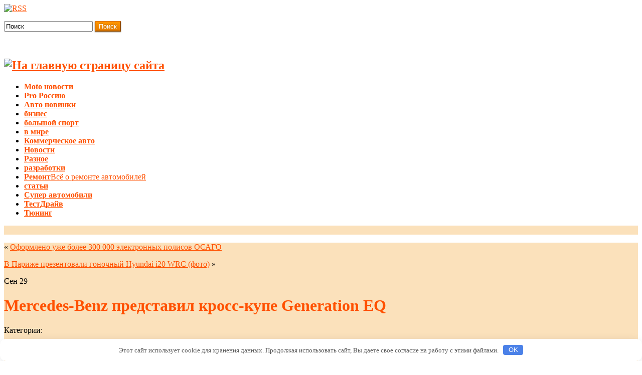

--- FILE ---
content_type: text/html; charset=UTF-8
request_url: http://kotelrus.ru/auto-novinki/mercedes-benz-predstavil-kross-kype-generation-eq.html
body_size: 27066
content:
<!DOCTYPE html PUBLIC "-//W3C//DTD XHTML 1.0 Strict//EN" "http://www.w3.org/TR/xhtml1/DTD/xhtml1-strict.dtd">
<html xmlns="http://www.w3.org/1999/xhtml" lang="ru-RU">
<head profile="http://gmpg.org/xfn/11">
    <meta http-equiv="Content-Type" content="text/html; charset=UTF-8" />
    <meta http-equiv="X-UA-Compatible" content="IE=Edge" />
    <title>Mercedes-Benz представил кросс-купе Generation EQ &#187; |</title>
    <link rel="pingback" href="http://kotelrus.ru/xmlrpc.php" /> 
    	<script type="text/javascript">
	WebFontConfig = {
		google: { families: ['Pontano+Sans::latin'] }
	};
	(function() {
		var wf = document.createElement('script');
		wf.src = ('https:' == document.location.protocol ? 'https' : 'http') + '://ajax.googleapis.com/ajax/libs/webfont/1/webfont.js';
		wf.type = 'text/javascript';
		wf.async = 'true';
		var s = document.getElementsByTagName('script')[0];
		s.parentNode.insertBefore(wf, s);
	})(); 
    </script>
    <link rel='stylesheet' id='graphene-stylesheet-css'  href='http://kotelrus.ru/wp-content/themes/graphene/style.css' type='text/css' media='screen' />
<script type='text/javascript' src='http://kotelrus.ru/wp-includes/js/jquery/jquery.js'></script>
<script type='text/javascript' src='http://kotelrus.ru/wp-includes/js/jquery/jquery-migrate.min.js'></script>
<script type='text/javascript'>
/* <![CDATA[ */
var grapheneJS = {"templateUrl":"http:\/\/kotelrus.ru\/wp-content\/themes\/graphene","isSingular":"1","shouldShowComments":"1","commentsOrder":"newest","sliderDisable":"1","sliderAnimation":"horizontal-slide","sliderTransSpeed":"400","sliderInterval":"7000","sliderDisplay":"thumbnail-excerpt","infScroll":"","infScrollClick":"","infScrollComments":"","totalPosts":"1","postsPerPage":"5","isPageNavi":"","infScrollMsgText":"\u0417\u0430\u0433\u0440\u0443\u0436\u0430\u0435\u043c \u0435\u0449\u0435 window.grapheneInfScrollItemsPerPage \u0448\u0442\u0443\u043a\u0443. \u0412\u0441\u0435\u0433\u043e \u043e\u0441\u0442\u0430\u043b\u043e\u0441\u044c window.grapheneInfScrollItemsLeft...","infScrollMsgTextPlural":"\u0417\u0430\u0433\u0440\u0443\u0436\u0430\u0435\u043c \u0435\u0449\u0435 window.grapheneInfScrollItemsPerPage \u0448\u0442\u0443\u043a. \u0412\u0441\u0435\u0433\u043e \u043e\u0441\u0442\u0430\u043b\u043e\u0441\u044c window.grapheneInfScrollItemsLeft...","infScrollFinishedText":"\u041d\u0438\u0447\u0435\u0433\u043e \u043d\u0435 \u043e\u0441\u0442\u0430\u043b\u043e\u0441\u044c \u0434\u043b\u044f \u0434\u043e\u0437\u0430\u0433\u0440\u0443\u0437\u043a\u0438","commentsPerPage":"50","totalComments":"0","infScrollCommentsMsg":"\u0417\u0430\u0433\u0440\u0443\u0436\u0430\u0435\u043c \u0435\u0449\u0435 window.grapheneInfScrollCommentsPerPage \u043a\u043e\u043c\u043c\u0435\u043d\u0442\u0430\u0440\u0438\u0439. \u0412\u0441\u0435\u0433\u043e \u043e\u0441\u0442\u0430\u043b\u043e\u0441\u044c window.grapheneInfScrollCommentsLeft...","infScrollCommentsMsgPlural":"\u0417\u0430\u0433\u0440\u0443\u0436\u0430\u0435\u043c \u0435\u0449\u0435 window.grapheneInfScrollCommentsPerPage \u043a\u043e\u043c\u043c\u0435\u043d\u0442\u0430\u0440\u0438\u0435\u0432. \u0412\u0441\u0435\u0433\u043e \u043e\u0441\u0442\u0430\u043b\u043e\u0441\u044c window.grapheneInfScrollCommentsLeft...","infScrollCommentsFinishedMsg":"\u041d\u0435 \u043e\u0441\u0442\u0430\u043b\u043e\u0441\u044c \u043d\u0438\u043a\u0430\u043a\u0438\u0445 \u043a\u043e\u043c\u043c\u0435\u043d\u0442\u0430\u0440\u0438\u0435\u0432 \u0434\u043b\u044f \u0434\u043e\u0437\u0430\u0433\u0440\u0443\u0437\u043a\u0438"};
/* ]]> */
</script>
<script type='text/javascript' src='http://kotelrus.ru/wp-content/themes/graphene/js/graphene.js'></script>
<link rel="canonical" href="http://kotelrus.ru/auto-novinki/mercedes-benz-predstavil-kross-kype-generation-eq.html" />
<style>.pseudo-clearfy-link { color: #008acf; cursor: pointer;}.pseudo-clearfy-link:hover { text-decoration: none;}</style>
<!-- platinum seo pack 1.3.8 -->
<meta name="robots" content="index,follow,noodp,noydir" />
<link rel="canonical" href="http://kotelrus.ru/auto-novinki/mercedes-benz-predstavil-kross-kype-generation-eq.html" />
<!-- /platinum one seo pack -->
<style type="text/css">
#content, .menu-bottom-shadow, #sidebar_bottom{background-color: #FBE1BB}.post-title, .post-title a, .post-title a:visited, .entry-footer{border-color: #FBE1BB}.post{border-top-color: #f8bd68}.post{border-bottom-color: #f8bd68}.sidebar ul li{border-color: #fec777}.sidebar h3{border-color: #FF5000}.sidebar h3{text-shadow: 0 -1px #FF5000}.sidebar h3{ background: #FF9600; background: -moz-linear-gradient(#FFB400, #FF9600); background: -webkit-linear-gradient(#FFB400, #FF9600); background: -o-linear-gradient(#FFB400, #FF9600); -ms-filter: "progid:DXImageTransform.Microsoft.gradient(startColorStr='#FFB400', EndColorStr='#FF9600')"; background: linear-gradient(#FFB400, #FF9600); }.featured_slider{ -pie-background: linear-gradient(left top,#FF9600,#FFB400); background: #FFB400; background: -moz-linear-gradient(left top,#FF9600, #FFB400); background: -webkit-linear-gradient(left top,#FF9600, #FFB400); background: -o-linear-gradient(#FF9600, #FFB400); -ms-filter: "progid:DXImageTransform.Microsoft.gradient(gradientType=1,startColorStr='#FF9600', EndColorStr='#FFB400')"; background: linear-gradient(left top,#FF9600, #FFB400); }.block-button, .block-button:visited, .Button, .button, input[type="submit"], button[type="submit"], #commentform #submit, .wpsc_buy_button{ background: #E57C00; background: -moz-linear-gradient(#FF9600,#E57C00); background: -webkit-linear-gradient(#FF9600,#E57C00); background: -o-linear-gradient(#FF9600, #E57C00); -ms-filter: "progid:DXImageTransform.Microsoft.gradient(startColorStr='#FF9600', EndColorStr='#E57C00')"; background: linear-gradient(#FF9600,#E57C00); border-color: #E57C00; text-shadow: 0 -1px 1px #a6660b; color: #ffffff; } .block-button:hover, .button:hover, input[type="submit"]:hover, button[type="submit"]:hover, #commentform #submit:hover,.wpsc_buy_button:hover{ background: #E57C00; background: -moz-linear-gradient(#FF9600,#CB6200); background: -webkit-linear-gradient(#FF9600,#CB6200); background: -o-linear-gradient(#FF9600, #CB6200); -ms-filter: "progid:DXImageTransform.Microsoft.gradient(startColorStr='#FF9600', EndColorStr='#CB6200')"; background: linear-gradient(#FF9600,#CB6200); color: #ffffff; }.block-button, .block-button:visited, .Button, .button, input[type="submit"], button[type="submit"], #commentform #submit, .wpsc_buy_button{ -moz-box-shadow: 0 1px 2px #888888; -webkit-box-shadow: 0 1px 2px #888888; box-shadow: 0 1px 2px #888888; }.page-title{ -pie-background: linear-gradient(left top,#FF9600,#FFB400); background: #FFB400; background: -moz-linear-gradient(left top,#FF9600, #FFB400); background: -webkit-linear-gradient(left top,#FF9600, #FFB400); background: -o-linear-gradient(left top,#FF9600, #FFB400); -ms-filter: "progid:DXImageTransform.Microsoft.gradient(gradientType=1,startColorStr='#FF9600', EndColorStr='#FFB400')"; background: linear-gradient(left top,#FF9600, #FFB400); }.page-title{color: #cc3a06}.page-title span{color: #000000}.page-title{text-shadow: 0 -1px 0 #FF9600}#comments ol li.comment, #comments ol li.pingback, #comments ol li.trackback{background-color: #fef0dd}#comments ol.children li.comment{border-color: #FEC777} #comments ol.children li.bypostauthor, #comments li.bypostauthor.comment{border-color: #FF9600}#commentform{background-color: #fff3e1}#nav li ul{width:200px} #nav li ul ul{margin-left:200px}#header-menu ul li a, #secondary-menu ul li a{width:180px}a,.post-title,.post-title a,#comments > h4.current a{color: #FF5000}a:visited,.post-title a:visited{color: #FF5000}a:hover,.post-title a:hover{color: #ff7a00}.post-title, .post-title a, .post-title a:hover, .post-title a:visited{ color: #FF5000 }
</style>
	<!--[if lte IE 7]>
      <style type="text/css" media="screen">
      	#footer, div.sidebar-wrap, .block-button, .featured_slider, #slider_root, #nav li ul, .pie{behavior: url(http://kotelrus.ru/wp-content/themes/graphene/js/PIE.php);}
        .featured_slider{margin-top:0 !important;}
        #header-menu-wrap {z-index:5}
      </style>
    <![endif]-->
    <style>.clearfy-cookie { position:fixed; left:0; right:0; bottom:0; padding:12px; color:#555555; background:#ffffff; box-shadow:0 3px 20px -5px rgba(41, 44, 56, 0.2); z-index:9999; font-size: 13px; border-radius: 12px; transition: .3s; }.clearfy-cookie--left { left: 20px; bottom: 20px; right: auto; max-width: 400px; margin-right: 20px; }.clearfy-cookie--right { left: auto; bottom: 20px; right: 20px; max-width: 400px; margin-left: 20px; }.clearfy-cookie.clearfy-cookie-hide { transform: translateY(150%) translateZ(0); opacity: 0; }.clearfy-cookie-container { max-width:1170px; margin:0 auto; text-align:center; }.clearfy-cookie-accept { background:#4b81e8; color:#fff; border:0; padding:.2em .8em; margin: 0 0 0 .5em; font-size: 13px; border-radius: 4px; cursor: pointer; }.clearfy-cookie-accept:hover,.clearfy-cookie-accept:focus { opacity: .9; }</style></head>
<body class="single single-post postid-9228 single-format-standard two_col_left two-columns">

<div class="bg-gradient">


<div id="container" class="container_16">
    
            <div id="top-bar">
                				<div id="profiles" class="clearfix gutter-left">
                                <a href="http://kotelrus.ru/feed" title="Subscribe to Последние авто новости&#039;s RSS feed" id="social-id-1" class="mysocial social-rss">
            	<img src="http://kotelrus.ru/wp-content/themes/graphene/images/social/rss.png" alt="RSS" title="Subscribe to Последние авто новости&#039;s RSS feed" />
            </a>
    	                </div>
                                        <div id="top_search" class="grid_4">
                    <form id="searchform" class="searchform" method="get" action="http://kotelrus.ru">
    <p class="clearfix default_searchform">
        <input type="text" name="s" 
        	onblur="if (this.value == '') {this.value = 'Поиск';}" 
            onfocus="if (this.value == 'Поиск') {this.value = '';}" 
            value="Поиск" />
        <button type="submit"><span>Поиск</span></button>
    </p>
    </form>                                    </div>
                        
                        
        </div>
    
        <div id="header">
    	
        <img src="http://kotelrus.ru/wp-content/themes/graphene/images/headers/flow.jpg" alt="" width="960" height="198" class="header-img" />        	       
        		
        			<h2 class="header_title push_1 grid_15">









				


<a href="http://kotelrus.ru" title="Вернуться на главную страницу">



<a href="/"title="На главную страницу сайта">
<img src="http://avtomir58.ru/wp-admin/images/logo2.png" alt="На главную страницу сайта" border="0"></a>


					














				</a>			</h2>
 <h3 class="header_desc push_1 grid_15">
							</h3>                
		

</div>

    <div id="nav">
                <div id="header-menu-wrap" class="clearfix">
			<ul id="header-menu" class="menu clearfix"><li id="menu-item-16645" class="menu-item menu-item-type-taxonomy menu-item-object-category"><a href="http://kotelrus.ru/moto-novosti"><strong>Moto новости</strong></a></li>
<li id="menu-item-16646" class="menu-item menu-item-type-taxonomy menu-item-object-category"><a href="http://kotelrus.ru/pro-russian"><strong>Pro Россию</strong></a></li>
<li id="menu-item-16647" class="menu-item menu-item-type-taxonomy menu-item-object-category current-post-ancestor current-menu-parent current-post-parent"><a href="http://kotelrus.ru/auto-novinki"><strong>Авто новинки</strong></a></li>
<li id="menu-item-16648" class="menu-item menu-item-type-taxonomy menu-item-object-category"><a href="http://kotelrus.ru/biznes"><strong>бизнес</strong></a></li>
<li id="menu-item-16649" class="menu-item menu-item-type-taxonomy menu-item-object-category"><a href="http://kotelrus.ru/bolshoy-sport"><strong>большой спорт</strong></a></li>
<li id="menu-item-16650" class="menu-item menu-item-type-taxonomy menu-item-object-category"><a href="http://kotelrus.ru/vmire"><strong>в мире</strong></a></li>
<li id="menu-item-16651" class="menu-item menu-item-type-taxonomy menu-item-object-category"><a href="http://kotelrus.ru/kommercheskoe-auto"><strong>Коммерческое авто</strong></a></li>
<li id="menu-item-16652" class="menu-item menu-item-type-taxonomy menu-item-object-category"><a href="http://kotelrus.ru/novosti"><strong>Новости</strong></a></li>
<li id="menu-item-16653" class="menu-item menu-item-type-taxonomy menu-item-object-category"><a href="http://kotelrus.ru/raznoe"><strong>Разное</strong></a></li>
<li id="menu-item-16654" class="menu-item menu-item-type-taxonomy menu-item-object-category"><a href="http://kotelrus.ru/razrabotki"><strong>разработки</strong></a></li>
<li id="menu-item-16655" class="menu-item menu-item-type-taxonomy menu-item-object-category"><a href="http://kotelrus.ru/remont"><strong>Ремонт</strong><span class="desc">Всё о ремонте автомобилей</span></a></li>
<li id="menu-item-16656" class="menu-item menu-item-type-taxonomy menu-item-object-category"><a href="http://kotelrus.ru/statii"><strong>статьи</strong></a></li>
<li id="menu-item-16657" class="menu-item menu-item-type-taxonomy menu-item-object-category"><a href="http://kotelrus.ru/super-auto"><strong>Супер автомобили</strong></a></li>
<li id="menu-item-16658" class="menu-item menu-item-type-taxonomy menu-item-object-category"><a href="http://kotelrus.ru/test-drive"><strong>ТестДрайв</strong></a></li>
<li id="menu-item-16659" class="menu-item menu-item-type-taxonomy menu-item-object-category"><a href="http://kotelrus.ru/tuning"><strong>Тюнинг</strong></a></li>
</ul>            
            <div class="clear"></div>
            
			            
                    
        </div>
		
                
        <div class="menu-bottom-shadow">&nbsp;</div>


        
    </div>

    
    <div id="content" class="clearfix hfeed">
               

                
        <div id="content-main" class="clearfix grid_11">
        













	
	<div class="post-nav clearfix">
		<p class="previous">&laquo; <a href="http://kotelrus.ru/auto-novinki/oformleno-yje-bolee-300-000-elektronnyh-polisov-osago.html" rel="prev">Оформлено уже более 300 000 электронных полисов ОСАГО</a></p>
		<p class="next-post"><a href="http://kotelrus.ru/tuning/v-parizhe-prezentovali-gonochnyiy-hyundai-i20-wrc-fo.html" rel="next">В Париже презентовали гоночный Hyundai i20 WRC (фото)</a> &raquo;</p>
			</div>
	        
<div id="post-9228" class="clearfix post post-9228 type-post status-publish format-standard hentry category-auto-novinki">
	
		
	<div class="entry clearfix">
    	
                    	<div class="date updated alpha ">
        	<span class="value-title" title="2016-09-29T13:15" />
            <p class="default_date">
            	<span class="month">Сен</span>
                <span class="day">29</span>
                            </p>
                    </div>
    		
                
                
                
		        <h1 class="post-title entry-title">
			Mercedes-Benz представил кросс-купе Generation EQ			        </h1>
		
				<div class="post-meta clearfix">
			
									<span class="printonly">Категории: </span>
			<p class="meta_categories"><a href="http://kotelrus.ru/auto-novinki" rel="category tag">Авто новинки</a></p>
						
						            
                        			
									
									<p class="post-author author vcard">
				автор: <span class="fn nickname"><a href="http://kotelrus.ru/author/andrew" class="url">andrew</a></span>			</p>
											
						
					</div>
		
				<div class="entry-content clearfix">
							
										
						<p>На автосалоне в Париже компания Мерседес презентовала концептуальный кроссовер, который показывает, как могут выглядеть электрифицированные транспортные средства будущего &#8212; запас хода уже сравним с традиционными авто, в недостатке мощности их тоже не обвинишь.</p>
<p>Концепт <span id="more-9228"></span>Generation EQ создан на новой платформе, разработанной специально для электрокаров. Она масштабируемая и подойдёт для модели любого класса и назначения, то есть в мире намечается тенденция к созданию модульных автомобилей, когда потребитель сам способен выбрать аккумулятор с необходимым запасом энергии для его потребностей, а при желании электрокар можно дооснастить дополнительными модулями для увеличения пробега на одной зарядке.</p>
<p>Generation EQ укомплектован двумя электромоторами на передней и задней осях. Их совокупная мощность может достигать 300 кВт (408 л.с.), а максимальный крутящий момент доходит до 700 Нм. До 100 км/ч электрическое кросс-купе разгоняется менее чем за 5 секунд, а запаса энергии хватает на 500 километров без подзарядки.</p>
<p>&nbsp;</p>
<p>Источник: <a href="http://www.kolesa.ru/news/mercedes-benz-predstavil-kross-kupe-generation-eq"><noindex>http://www.kolesa.ru/news/</noindex></a></p>
			
						
						
		</div>
		
				<div class="entry-footer clearfix">
										<p class="post-tags">У данного сообщения нет этикеток</p>
						
						
					</div>
	</div>
</div>













	<div id="comment-form-wrap" class="clearfix">
						<div id="respond" class="comment-respond">
			<h3 id="reply-title" class="comment-reply-title">Добавить комментарий <small><a rel="nofollow" id="cancel-comment-reply-link" href="/auto-novinki/mercedes-benz-predstavil-kross-kype-generation-eq.html#respond" style="display:none;">Отменить ответ</a></small></h3><p class="must-log-in">Для отправки комментария вам необходимо <a href="http://kotelrus.ru/wp-login.php?redirect_to=http%3A%2F%2Fkotelrus.ru%2Fauto-novinki%2Fmercedes-benz-predstavil-kross-kype-generation-eq.html">авторизоваться</a>.</p>		</div><!-- #respond -->
			</div>
    

            
  
    </div><!-- #content-main -->
    
    	
    
<div id="sidebar1" class="sidebar grid_5">

	
    <div id="categories-2" class="sidebar-wrap clearfix widget_categories"><h3>Рубрики</h3>		<ul>
	<li class="cat-item cat-item-9"><a href="http://kotelrus.ru/moto-novosti" title="последние новости из мира мотоциклов скутеров и других двухколёсных друзей">Moto новости</a>
</li>
	<li class="cat-item cat-item-20"><a href="http://kotelrus.ru/pro-russian" >Pro Россию</a>
</li>
	<li class="cat-item cat-item-3"><a href="http://kotelrus.ru/auto-novinki" title="Последние модели автомобилей">Авто новинки</a>
</li>
	<li class="cat-item cat-item-1"><a href="http://kotelrus.ru/bez-rubriki" >Без рубрики</a>
</li>
	<li class="cat-item cat-item-16"><a href="http://kotelrus.ru/biznes" >бизнес</a>
</li>
	<li class="cat-item cat-item-17"><a href="http://kotelrus.ru/bolshoy-sport" >большой спорт</a>
</li>
	<li class="cat-item cat-item-15"><a href="http://kotelrus.ru/vmire" >в мире</a>
</li>
	<li class="cat-item cat-item-8"><a href="http://kotelrus.ru/kommercheskoe-auto" title="бассы автобусы микро автобусы все новости не легковых авто">Коммерческое авто</a>
</li>
	<li class="cat-item cat-item-2"><a href="http://kotelrus.ru/novosti" title="Последние новости из мира авто">Новости</a>
</li>
	<li class="cat-item cat-item-10"><a href="http://kotelrus.ru/raznoe" >Разное</a>
</li>
	<li class="cat-item cat-item-19"><a href="http://kotelrus.ru/razrabotki" >разработки</a>
</li>
	<li class="cat-item cat-item-6"><a href="http://kotelrus.ru/remont" title="Всё о ремонте автомобилей">Ремонт</a>
</li>
	<li class="cat-item cat-item-18"><a href="http://kotelrus.ru/statii" >статьи</a>
</li>
	<li class="cat-item cat-item-14"><a href="http://kotelrus.ru/super-auto" title="самые удачные модели за всё время машиностроения">Супер автомобили</a>
</li>
	<li class="cat-item cat-item-4"><a href="http://kotelrus.ru/test-drive" title="тестдрайвы самых крутых авто">ТестДрайв</a>
</li>
	<li class="cat-item cat-item-5"><a href="http://kotelrus.ru/tuning" title="прокачка машин от &quot;а&quot; до &quot;я&quot;">Тюнинг</a>
</li>
		</ul>
</div><div id="execphp-2" class="sidebar-wrap clearfix widget_execphp">			<div class="execphpwidget"> </div>
		</div>    
        
    
</div><!-- #sidebar1 -->    
    
</div><!-- #content -->



<div id="footer" class="clearfix">
    
        <div id="copyright">
    	<h3>Авторские права</h3>
		        	<p>Все материалы на данном сайте взяты из открытых источников - имеют обратную ссылку на материал в интернете или присланы посетителями сайта и предоставляются исключительно в ознакомительных целях. Права на материалы принадлежат их владельцам. Администрация сайта ответственности за содержание материала не несет. Если Вы обнаружили на нашем сайте материалы, которые нарушают авторские права, принадлежащие Вам, Вашей компании или организации, пожалуйста, сообщите нам.</p>
 	            
        
    	    </div>

		<div class="footer-menu-wrap">
    	<ul id="footer-menu" class="clearfix">
			<li id="menu-item-9" class="menu-item menu-item-type- menu-item-object- menu-item-9"><a>Главная</a></li>
<li id="menu-item-6" class="menu-item menu-item-type- menu-item-object- menu-item-6"><a></a></li>
<li id="menu-item-12" class="menu-item menu-item-type- menu-item-object- menu-item-12"><a></a></li>
<li id="menu-item-10" class="menu-item menu-item-type- menu-item-object- menu-item-10"><a></a></li>
<li id="menu-item-11" class="menu-item menu-item-type- menu-item-object- menu-item-11"><a></a></li>
<li id="menu-item-13" class="menu-item menu-item-type- menu-item-object- menu-item-13"><a></a></li>
<li id="menu-item-620" class="menu-item menu-item-type- menu-item-object- menu-item-620"><a></a></li>
<li id="menu-item-1817" class="menu-item menu-item-type- menu-item-object- menu-item-1817"><a></a></li>
                    	<li class="menu-item return-top"><a href="#">Вернуться к началу</a></li>
                    </ul>
    </div>
    	
        <div id="developer" class="grid_7">
        

	    </div>
        
    </div><!-- #footer -->


</div><!-- #container -->

    </div><!-- .bg-gradient -->



<noindex><!--LiveInternet counter--><script type="text/javascript">
document.write("<a href='//www.liveinternet.ru/click' "+
"target=_blank><img src='//counter.yadro.ru/hit?t44.6;r"+
escape(document.referrer)+((typeof(screen)=="undefined")?"":
";s"+screen.width+"*"+screen.height+"*"+(screen.colorDepth?
screen.colorDepth:screen.pixelDepth))+";u"+escape(document.URL)+
";"+Math.random()+
"' alt='' title='LiveInternet' "+
"border='0' width='31' height='31'><\/a>")
</script><!--/LiveInternet-->
</noindex>






<script>var pseudo_links = document.querySelectorAll(".pseudo-clearfy-link");for (var i=0;i<pseudo_links.length;i++ ) { pseudo_links[i].addEventListener("click", function(e){   window.open( e.target.getAttribute("data-uri") ); }); }</script>	<!--[if IE 8]>
    <script type="text/javascript">
        (function($) {
            var imgs, i, w;
            var imgs = document.getElementsByTagName( 'img' );
            maxwidth = 0.98 * $( '.entry-content' ).width();
            for( i = 0; i < imgs.length; i++ ) {
                w = imgs[i].getAttribute( 'width' );
                if ( w > maxwidth ) {
                    imgs[i].removeAttribute( 'width' );
                    imgs[i].removeAttribute( 'height' );
                }
            }
        })(jQuery);
    </script>
    <![endif]-->
<script type='text/javascript' src='http://kotelrus.ru/wp-includes/js/comment-reply.min.js'></script>
<div id="clearfy-cookie" class="clearfy-cookie clearfy-cookie-hide clearfy-cookie--bottom">  <div class="clearfy-cookie-container">   Этот сайт использует cookie для хранения данных. Продолжая использовать сайт, Вы даете свое согласие на работу с этими файлами.   <button id="clearfy-cookie-accept" class="clearfy-cookie-accept">OK</button>  </div></div><script>var cookie_clearfy_hide = document.cookie.replace(/(?:(?:^|.*;\s*)clearfy_cookie_hide\s*\=\s*([^;]*).*$)|^.*$/, "$1");if ( ! cookie_clearfy_hide.length ) {  document.getElementById("clearfy-cookie").classList.remove("clearfy-cookie-hide");} document.getElementById("clearfy-cookie-accept").onclick = function() { document.getElementById("clearfy-cookie").className += " clearfy-cookie-hide"; var clearfy_cookie_date = new Date(new Date().getTime() + 31536000 * 1000); document.cookie = "clearfy_cookie_hide=yes; path=/; expires=" + clearfy_cookie_date.toUTCString(); setTimeout(function() { document.getElementById("clearfy-cookie").parentNode.removeChild( document.getElementById("clearfy-cookie") ); }, 300);}</script></body>
</html>
